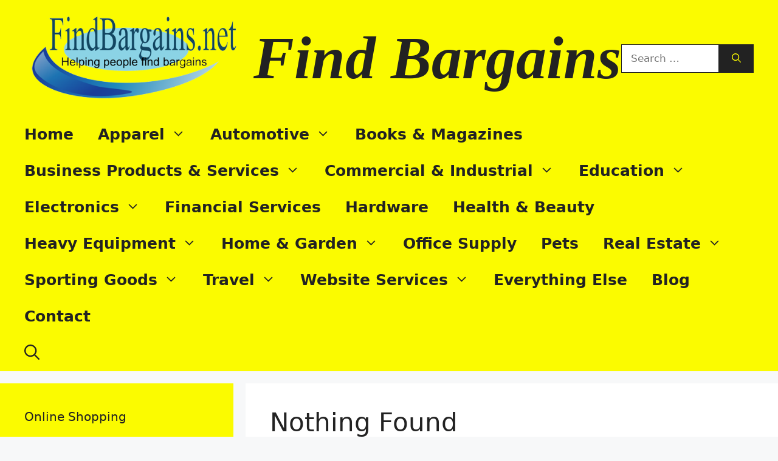

--- FILE ---
content_type: text/css
request_url: https://findbargains.net/wp-content/uploads/sites/9/maxmegamenu/style.css?ver=6e0cf2
body_size: 3
content:
@charset "UTF-8";

/** THIS FILE IS AUTOMATICALLY GENERATED - DO NOT MAKE MANUAL EDITS! **/
/** Custom CSS should be added to Mega Menu > Menu Themes > Custom Styling **/

.mega-menu-last-modified-1750682993 { content: 'Monday 23rd June 2025 12:49:53 UTC'; }

.wp-block {}